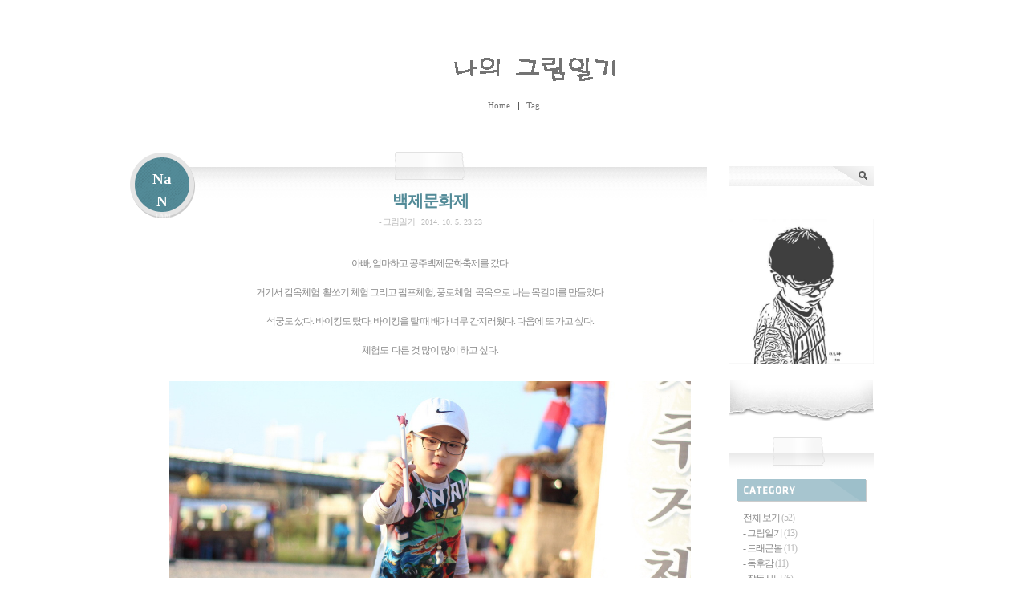

--- FILE ---
content_type: text/html;charset=UTF-8
request_url: https://zogong.com/7
body_size: 32479
content:
<!DOCTYPE html PUBLIC "-//W3C//DTD XHTML 1.0 Transitional//EN" "http://www.w3.org/TR/xhtml1/DTD/xhtml1-transitional.dtd">
<html xmlns="http://www.w3.org/1999/xhtml">
                                                                <head>
                <script type="text/javascript">if (!window.T) { window.T = {} }
window.T.config = {"TOP_SSL_URL":"https://www.tistory.com","PREVIEW":false,"ROLE":"guest","PREV_PAGE":"","NEXT_PAGE":"","BLOG":{"id":927425,"name":"iamzo","title":"ZoGong","isDormancy":false,"nickName":"ZoGong","status":"open","profileStatus":"normal"},"NEED_COMMENT_LOGIN":false,"COMMENT_LOGIN_CONFIRM_MESSAGE":"","LOGIN_URL":"https://www.tistory.com/auth/login/?redirectUrl=https://zogong.com/7","DEFAULT_URL":"https://zogong.com","USER":{"name":null,"homepage":null,"id":0,"profileImage":null},"SUBSCRIPTION":{"status":"none","isConnected":false,"isPending":false,"isWait":false,"isProcessing":false,"isNone":true},"IS_LOGIN":false,"HAS_BLOG":false,"IS_SUPPORT":false,"IS_SCRAPABLE":false,"TOP_URL":"http://www.tistory.com","JOIN_URL":"https://www.tistory.com/member/join","PHASE":"prod","ROLE_GROUP":"visitor"};
window.T.entryInfo = {"entryId":7,"isAuthor":false,"categoryId":423274,"categoryLabel":" -  그림일기"};
window.appInfo = {"domain":"tistory.com","topUrl":"https://www.tistory.com","loginUrl":"https://www.tistory.com/auth/login","logoutUrl":"https://www.tistory.com/auth/logout"};
window.initData = {};

window.TistoryBlog = {
    basePath: "",
    url: "https://zogong.com",
    tistoryUrl: "https://iamzo.tistory.com",
    manageUrl: "https://iamzo.tistory.com/manage",
    token: "Qd6c4Wap9pNKXE2xlvCIw4i6VFXZtNDGx2G8YFa8xQ5rfchCzcFk28quBubbiXSx"
};
var servicePath = "";
var blogURL = "";</script>

                
                
                        <!-- BusinessLicenseInfo - START -->
        
            <link href="https://tistory1.daumcdn.net/tistory_admin/userblog/userblog-6598584fae322ab858b1f3eb2944fc6439124d53/static/plugin/BusinessLicenseInfo/style.css" rel="stylesheet" type="text/css"/>

            <script>function switchFold(entryId) {
    var businessLayer = document.getElementById("businessInfoLayer_" + entryId);

    if (businessLayer) {
        if (businessLayer.className.indexOf("unfold_license") > 0) {
            businessLayer.className = "business_license_layer";
        } else {
            businessLayer.className = "business_license_layer unfold_license";
        }
    }
}
</script>

        
        <!-- BusinessLicenseInfo - END -->
<!-- PreventCopyContents - START -->
<meta content="no" http-equiv="imagetoolbar"/>

<!-- PreventCopyContents - END -->

<!-- System - START -->

<!-- System - END -->

        <!-- TistoryProfileLayer - START -->
        <link href="https://tistory1.daumcdn.net/tistory_admin/userblog/userblog-6598584fae322ab858b1f3eb2944fc6439124d53/static/plugin/TistoryProfileLayer/style.css" rel="stylesheet" type="text/css"/>
<script type="text/javascript" src="https://tistory1.daumcdn.net/tistory_admin/userblog/userblog-6598584fae322ab858b1f3eb2944fc6439124d53/static/plugin/TistoryProfileLayer/script.js"></script>

        <!-- TistoryProfileLayer - END -->

                
                <meta http-equiv="X-UA-Compatible" content="IE=Edge">
<meta name="format-detection" content="telephone=no">
<script src="//t1.daumcdn.net/tistory_admin/lib/jquery/jquery-3.5.1.min.js" integrity="sha256-9/aliU8dGd2tb6OSsuzixeV4y/faTqgFtohetphbbj0=" crossorigin="anonymous"></script>
<script type="text/javascript" src="//t1.daumcdn.net/tiara/js/v1/tiara-1.2.0.min.js"></script><meta name="referrer" content="always"/>
<meta name="google-adsense-platform-account" content="ca-host-pub-9691043933427338"/>
<meta name="google-adsense-platform-domain" content="tistory.com"/>
<meta name="description" content="아빠, 엄마하고 공주백제문화축제를 갔다. 거기서 감옥체험. 활쏘기 체험 그리고 펌프체험, 풍로체험. 곡옥으로 나는 목걸이를 만들었다. 석궁도 샀다. 바이킹도 탔다. 바이킹을 탈 때 배가 너무 간지러웠다. 다음에 또 가고 싶다. 체험도 다른 것 많이 많이 하고 싶다. 투호 시시함 석궁 재밌음. 재미 40000% 활쏘기 사기.재미없음. 펌프 재미 4545% 감옥 허술함. 재미 0% 이건 사기 입니다. 재미 1.5% 잠자서 조금 모르겠다 ㅋㅋ 곡옥 재미 7008.5% 석궁 곡옥 재미 더하면 10000000000%"/>
<meta property="og:type" content="article"/>
<meta property="og:url" content="https://zogong.com/7"/>
<meta property="og.article.author" content="ZoGong"/>
<meta property="og:site_name" content="ZoGong"/>
<meta property="og:title" content="백제문화제"/>
<meta name="by" content="ZoGong"/>
<meta property="og:description" content="아빠, 엄마하고 공주백제문화축제를 갔다. 거기서 감옥체험. 활쏘기 체험 그리고 펌프체험, 풍로체험. 곡옥으로 나는 목걸이를 만들었다. 석궁도 샀다. 바이킹도 탔다. 바이킹을 탈 때 배가 너무 간지러웠다. 다음에 또 가고 싶다. 체험도 다른 것 많이 많이 하고 싶다. 투호 시시함 석궁 재밌음. 재미 40000% 활쏘기 사기.재미없음. 펌프 재미 4545% 감옥 허술함. 재미 0% 이건 사기 입니다. 재미 1.5% 잠자서 조금 모르겠다 ㅋㅋ 곡옥 재미 7008.5% 석궁 곡옥 재미 더하면 10000000000%"/>
<meta property="og:image" content="https://img1.daumcdn.net/thumb/R800x0/?scode=mtistory2&fname=https%3A%2F%2Ft1.daumcdn.net%2Fcfile%2Ftistory%2F261809385432464F23"/>
<meta name="twitter:card" content="summary_large_image"/>
<meta name="twitter:site" content="@TISTORY"/>
<meta name="twitter:title" content="백제문화제"/>
<meta name="twitter:description" content="아빠, 엄마하고 공주백제문화축제를 갔다. 거기서 감옥체험. 활쏘기 체험 그리고 펌프체험, 풍로체험. 곡옥으로 나는 목걸이를 만들었다. 석궁도 샀다. 바이킹도 탔다. 바이킹을 탈 때 배가 너무 간지러웠다. 다음에 또 가고 싶다. 체험도 다른 것 많이 많이 하고 싶다. 투호 시시함 석궁 재밌음. 재미 40000% 활쏘기 사기.재미없음. 펌프 재미 4545% 감옥 허술함. 재미 0% 이건 사기 입니다. 재미 1.5% 잠자서 조금 모르겠다 ㅋㅋ 곡옥 재미 7008.5% 석궁 곡옥 재미 더하면 10000000000%"/>
<meta property="twitter:image" content="https://img1.daumcdn.net/thumb/R800x0/?scode=mtistory2&fname=https%3A%2F%2Ft1.daumcdn.net%2Fcfile%2Ftistory%2F261809385432464F23"/>
<meta content="https://zogong.com/7" property="dg:plink" content="https://zogong.com/7"/>
<meta name="plink"/>
<meta name="title" content="백제문화제"/>
<meta name="article:media_name" content="ZoGong"/>
<meta property="article:mobile_url" content="https://zogong.com/m/7"/>
<meta property="article:pc_url" content="https://zogong.com/7"/>
<meta property="article:mobile_view_url" content="https://iamzo.tistory.com/m/7"/>
<meta property="article:pc_view_url" content="https://iamzo.tistory.com/7"/>
<meta property="article:talk_channel_view_url" content="https://zogong.com/m/7"/>
<meta property="article:pc_service_home" content="https://www.tistory.com"/>
<meta property="article:mobile_service_home" content="https://www.tistory.com/m"/>
<meta property="article:txid" content="927425_7"/>
<meta property="article:published_time" content="2014-10-05T23:23:44+09:00"/>
<meta property="og:regDate" content="20141005112344"/>
<meta property="article:modified_time" content="2014-10-06T18:57:49+09:00"/>
<script type="module" src="https://tistory1.daumcdn.net/tistory_admin/userblog/userblog-6598584fae322ab858b1f3eb2944fc6439124d53/static/pc/dist/index.js" defer=""></script>
<script type="text/javascript" src="https://tistory1.daumcdn.net/tistory_admin/userblog/userblog-6598584fae322ab858b1f3eb2944fc6439124d53/static/pc/dist/index-legacy.js" defer="" nomodule="true"></script>
<script type="text/javascript" src="https://tistory1.daumcdn.net/tistory_admin/userblog/userblog-6598584fae322ab858b1f3eb2944fc6439124d53/static/pc/dist/polyfills-legacy.js" defer="" nomodule="true"></script>
<link rel="stylesheet" type="text/css" href="https://t1.daumcdn.net/tistory_admin/www/style/font.css"/>
<link rel="stylesheet" type="text/css" href="https://tistory1.daumcdn.net/tistory_admin/userblog/userblog-6598584fae322ab858b1f3eb2944fc6439124d53/static/style/content.css"/>
<link rel="stylesheet" type="text/css" href="https://tistory1.daumcdn.net/tistory_admin/userblog/userblog-6598584fae322ab858b1f3eb2944fc6439124d53/static/pc/dist/index.css"/>
<script type="text/javascript">(function() {
    var tjQuery = jQuery.noConflict(true);
    window.tjQuery = tjQuery;
    window.orgjQuery = window.jQuery; window.jQuery = tjQuery;
    window.jQuery = window.orgjQuery; delete window.orgjQuery;
})()</script>
<script type="text/javascript" src="https://tistory1.daumcdn.net/tistory_admin/userblog/userblog-6598584fae322ab858b1f3eb2944fc6439124d53/static/script/base.js"></script>
<script type="text/javascript" src="//developers.kakao.com/sdk/js/kakao.min.js"></script>

                
<meta http-equiv="Content-Type" content="text/html; charset=utf-8" />
<link rel="alternate" type="application/rss+xml" title="ZoGong" href="https://iamzo.tistory.com/rss" />
<link rel="stylesheet" media="screen" type="text/css" href="https://tistory1.daumcdn.net/tistory/927425/skin/style.css?_version_=1594169103" />
<link rel="stylesheet" media="print" type="text/css" href="https://tistory1.daumcdn.net/tistory/927425/skin/images/print.css?_version_=1594169103" />
<link rel="shortcut icon" href="https://zogong.com/favicon.ico" />
<title>ZoGong :: 백제문화제</title>
<script type="text/javascript">
//<![CDATA[
(function(){
	var getElementsByClassName = function(clsName){
		var arr = [], elems = document.getElementsByTagName('*');
		for(var i = 0; (elem = elems[i]); i++){
			if(elem.className == clsName){
				arr.push(elem);
			}
		}
		return arr;
	}
	var MONTH = ['','JAN','FEB','MAR','APR','MAY','JUN','JUL','AUG','SEP','OCT','NOV','DEC'];
	var renderDate = function(){
		var targetElems = getElementsByClassName('box-date-value');
		for (var i=targetElems.length; i--;) {
			var date = targetElems[i].innerHTML;
			var month = parseInt(date.substr(5, 2), 10);
			var day = parseInt(date.substr(8, 2), 10);
			var html = '<span class="txt_day">' + day + '</span>';
			html += '<span class="txt_month month' + month + '">' + MONTH[month] + '</span>';
			targetElems[i].parentNode.innerHTML = html;
		}
	}
	if(typeof window.addEventListener != 'undefined'){
		window.addEventListener('load', renderDate, false);
	}else if(typeof window.attachEvent != 'undefined'){
		window.attachEvent('onload', renderDate);
	}
})();
//]]>
</script>

                
                
                <link rel="stylesheet" type="text/css" href="https://tistory1.daumcdn.net/tistory_admin/userblog/userblog-6598584fae322ab858b1f3eb2944fc6439124d53/static/style/revenue.css"/>
<link rel="canonical" href="https://zogong.com/7"/>

<!-- BEGIN STRUCTURED_DATA -->
<script type="application/ld+json">
    {"@context":"http://schema.org","@type":"BlogPosting","mainEntityOfPage":{"@id":"https://zogong.com/7","name":null},"url":"https://zogong.com/7","headline":"백제문화제","description":"아빠, 엄마하고 공주백제문화축제를 갔다. 거기서 감옥체험. 활쏘기 체험 그리고 펌프체험, 풍로체험. 곡옥으로 나는 목걸이를 만들었다. 석궁도 샀다. 바이킹도 탔다. 바이킹을 탈 때 배가 너무 간지러웠다. 다음에 또 가고 싶다. 체험도 다른 것 많이 많이 하고 싶다. 투호 시시함 석궁 재밌음. 재미 40000% 활쏘기 사기.재미없음. 펌프 재미 4545% 감옥 허술함. 재미 0% 이건 사기 입니다. 재미 1.5% 잠자서 조금 모르겠다 ㅋㅋ 곡옥 재미 7008.5% 석궁 곡옥 재미 더하면 10000000000%","author":{"@type":"Person","name":"ZoGong","logo":null},"image":{"@type":"ImageObject","url":"https://img1.daumcdn.net/thumb/R800x0/?scode=mtistory2&fname=https%3A%2F%2Ft1.daumcdn.net%2Fcfile%2Ftistory%2F261809385432464F23","width":"800px","height":"800px"},"datePublished":"2014-10-05T23:23:44+09:00","dateModified":"2014-10-06T18:57:49+09:00","publisher":{"@type":"Organization","name":"TISTORY","logo":{"@type":"ImageObject","url":"https://t1.daumcdn.net/tistory_admin/static/images/openGraph/opengraph.png","width":"800px","height":"800px"}}}
</script>
<!-- END STRUCTURED_DATA -->
<link rel="stylesheet" type="text/css" href="https://tistory1.daumcdn.net/tistory_admin/userblog/userblog-6598584fae322ab858b1f3eb2944fc6439124d53/static/style/dialog.css"/>
<link rel="stylesheet" type="text/css" href="//t1.daumcdn.net/tistory_admin/www/style/top/font.css"/>
<link rel="stylesheet" type="text/css" href="https://tistory1.daumcdn.net/tistory_admin/userblog/userblog-6598584fae322ab858b1f3eb2944fc6439124d53/static/style/postBtn.css"/>
<link rel="stylesheet" type="text/css" href="https://tistory1.daumcdn.net/tistory_admin/userblog/userblog-6598584fae322ab858b1f3eb2944fc6439124d53/static/style/tistory.css"/>
<script type="text/javascript" src="https://tistory1.daumcdn.net/tistory_admin/userblog/userblog-6598584fae322ab858b1f3eb2944fc6439124d53/static/script/common.js"></script>

                
                </head>
                                                <body>
                
                
                
	
		<div id="container">
			<div id="header">
				<h1><a href="https://zogong.com/">ZoGong</a></h1>
				<strong class="screen_out">블로그 메뉴</strong>
				<div class="list_blogmenu">
					<ul>
  <li class="t_menu_home first"><a href="/" target="">Home</a></li>
  <li class="t_menu_tag last"><a href="/tag/" target="">Tag</a></li>
</ul>
				</div>
			</div>
			<!-- header close -->
			<hr />

			<div id="content">
				<!-- 검색 결과 리스트 -->
				

				<!-- 검색 결과 댓글 리스트 -->
				

				<!-- 위치로그 -->
				

				<!-- 태그 -->
				

				<!-- 방명록 -->
				<!-- 방명록 .. 글쓰기 -->
				

				<!-- 공지사항 -->
				

				<!-- 보호글 -->
				

				            
                
<div class="wrap_entry">
	<div class="box_date">
		<span class="box-date-value" style="display:none;">2014. 10. 5. 23:23</span>
		<!--
		<span class="txt_day">1</span>
		<span class="txt_month month1">JAN</span>
		-->
	</div>
		<h2 class="screen_out">글</h2>
		<div class="box entry wrap_box">
			<div class="titleWrap">
				<div class="layer_tape"></div>
				<h3 class="tit"><a href="/7" class="link">백제문화제</a></h3>
				<div class="category">
					<span class="link"><a href="/category/%20-%20%20%EA%B7%B8%EB%A6%BC%EC%9D%BC%EA%B8%B0"> -  그림일기</a></span>
					<span class="date">2014. 10. 5. 23:23</span>
				</div>
				<div class="desc">
					            <!-- System - START -->

<!-- System - END -->

            <div class="contents_style"><CENTER><br />
아빠, 엄마하고 공주백제문화축제를 갔다.</CENTER>
<CENTER>&nbsp;</CENTER>
<CENTER>거기서 감옥체험. 활쏘기 체험 그리고 펌프체험, 풍로체험. 곡옥으로 나는 목걸이를 만들었다. </CENTER>
<CENTER>&nbsp;</CENTER>
<CENTER>석궁도 샀다. 바이킹도 탔다. 바이킹을 탈 때 배가 너무 간지러웠다. 다음에 또 가고 싶다. </CENTER>
<CENTER>&nbsp;</CENTER>
<CENTER>체험도&nbsp; 다른 것 많이 많이 하고 싶다.</CENTER>
<CENTER>&nbsp;</CENTER>
<CENTER>
<P><div class="imageblock center" style="text-align: center; clear: both;"><img src="https://t1.daumcdn.net/cfile/tistory/222141385432465211" style="max-width: 100%; height: auto;" srcset="https://img1.daumcdn.net/thumb/R1280x0/?scode=mtistory2&fname=https%3A%2F%2Ft1.daumcdn.net%2Fcfile%2Ftistory%2F222141385432465211" width="650" height="433" alt="" filename="141005_460.jpg" filemime="image/jpeg"/></div>
<br />
투호 시시함<br />
<br /><br />
<div class="imageblock center" style="text-align: center; clear: both;"><img src="https://t1.daumcdn.net/cfile/tistory/27127C38543246522C" style="max-width: 100%; height: auto;" srcset="https://img1.daumcdn.net/thumb/R1280x0/?scode=mtistory2&fname=https%3A%2F%2Ft1.daumcdn.net%2Fcfile%2Ftistory%2F27127C38543246522C" width="650" height="433" alt="" filename="141005_269.jpg" filemime="image/jpeg"/></div>
<br />
석궁 재밌음. 재미 40000%<br />
<br /><br />
<div class="imageblock dual" style="text-align: center;">
  <table cellspacing="5" cellpadding="0" border="0" style="margin: 0 auto;">
    <tr>
      <td><img src="https://t1.daumcdn.net/cfile/tistory/221591385432465028" style="max-width: 100%; height: auto;" srcset="https://img1.daumcdn.net/thumb/R1280x0/?scode=mtistory2&fname=https%3A%2F%2Ft1.daumcdn.net%2Fcfile%2Ftistory%2F221591385432465028" width="320" height="480" alt=""/></td>
      <td><img src="https://t1.daumcdn.net/cfile/tistory/22250938543246500A" style="max-width: 100%; height: auto;" srcset="https://img1.daumcdn.net/thumb/R1280x0/?scode=mtistory2&fname=https%3A%2F%2Ft1.daumcdn.net%2Fcfile%2Ftistory%2F22250938543246500A" width="320" height="480" alt=""/></td>
    </tr>
  </table>
</div>
<br />
활쏘기&nbsp;사기.재미없음. 펌프 재미 4545%<br />
<br /><br />
<div class="imageblock center" style="text-align: center; clear: both;"><img src="https://t1.daumcdn.net/cfile/tistory/261809385432464F23" style="max-width: 100%; height: auto;" srcset="https://img1.daumcdn.net/thumb/R1280x0/?scode=mtistory2&fname=https%3A%2F%2Ft1.daumcdn.net%2Fcfile%2Ftistory%2F261809385432464F23" width="650" height="433" alt="" filename="141005_075.jpg" filemime="image/jpeg"/></div>
<br />
감옥 허술함. 재미 0%<br />
<br /><br />
<div class="imageblock center" style="text-align: center; clear: both;"><img src="https://t1.daumcdn.net/cfile/tistory/221913385432465318" style="max-width: 100%; height: auto;" srcset="https://img1.daumcdn.net/thumb/R1280x0/?scode=mtistory2&fname=https%3A%2F%2Ft1.daumcdn.net%2Fcfile%2Ftistory%2F221913385432465318" width="650" height="433" alt="" filename="141005_525.jpg" filemime="image/jpeg"/></div>
<br />
이건 사기 입니다. 재미 1.5% 잠자서 조금 모르겠다 ㅋㅋ<br />
<br /><br />
<div class="imageblock center" style="text-align: center; clear: both;"><img src="https://t1.daumcdn.net/cfile/tistory/212150385432465111" style="max-width: 100%; height: auto;" srcset="https://img1.daumcdn.net/thumb/R1280x0/?scode=mtistory2&fname=https%3A%2F%2Ft1.daumcdn.net%2Fcfile%2Ftistory%2F212150385432465111" width="650" height="433" alt="" filename="141005_239.jpg" filemime=""/></div>
<br />
곡옥 재미 7008.5%<br />
<br /><br />
<div class="imageblock dual" style="text-align: center;">
  <table cellspacing="5" cellpadding="0" border="0" style="margin: 0 auto;">
    <tr>
      <td><img src="https://t1.daumcdn.net/cfile/tistory/211AD438543246531E" style="max-width: 100%; height: auto;" srcset="https://img1.daumcdn.net/thumb/R1280x0/?scode=mtistory2&fname=https%3A%2F%2Ft1.daumcdn.net%2Fcfile%2Ftistory%2F211AD438543246531E" width="320" height="213" alt=""/></td>
      <td><img src="https://t1.daumcdn.net/cfile/tistory/27169B385432465326" style="max-width: 100%; height: auto;" srcset="https://img1.daumcdn.net/thumb/R1280x0/?scode=mtistory2&fname=https%3A%2F%2Ft1.daumcdn.net%2Fcfile%2Ftistory%2F27169B385432465326" width="320" height="213" alt=""/></td>
    </tr>
  </table>
</div>
<br />
석궁 곡옥 재미 더하면 10000000000%<br />
<br /><br />
<br /><br />
<br /><br />
</P></CENTER></div>
            <!-- System - START -->

<!-- System - END -->

<div class="container_postbtn #post_button_group">
  <div class="postbtn_like"><script>window.ReactionButtonType = 'reaction';
window.ReactionApiUrl = '//zogong.com/reaction';
window.ReactionReqBody = {
    entryId: 7
}</script>
<div class="wrap_btn" id="reaction-7" data-tistory-react-app="Reaction"></div><div class="wrap_btn wrap_btn_share"><button type="button" class="btn_post sns_btn btn_share" aria-expanded="false" data-thumbnail-url="https://img1.daumcdn.net/thumb/R800x0/?scode=mtistory2&amp;fname=https%3A%2F%2Ft1.daumcdn.net%2Fcfile%2Ftistory%2F261809385432464F23" data-title="백제문화제" data-description="아빠, 엄마하고 공주백제문화축제를 갔다. 거기서 감옥체험. 활쏘기 체험 그리고 펌프체험, 풍로체험. 곡옥으로 나는 목걸이를 만들었다. 석궁도 샀다. 바이킹도 탔다. 바이킹을 탈 때 배가 너무 간지러웠다. 다음에 또 가고 싶다. 체험도 다른 것 많이 많이 하고 싶다. 투호 시시함 석궁 재밌음. 재미 40000% 활쏘기 사기.재미없음. 펌프 재미 4545% 감옥 허술함. 재미 0% 이건 사기 입니다. 재미 1.5% 잠자서 조금 모르겠다 ㅋㅋ 곡옥 재미 7008.5% 석궁 곡옥 재미 더하면 10000000000%" data-profile-image="https://tistory1.daumcdn.net/tistory/927425/attach/275e342557a7404da0726489c277912f" data-profile-name="ZoGong" data-pc-url="https://zogong.com/7" data-relative-pc-url="/7" data-blog-title="ZoGong"><span class="ico_postbtn ico_share">공유하기</span></button>
  <div class="layer_post" id="tistorySnsLayer"></div>
</div><div class="wrap_btn wrap_btn_etc" data-entry-id="7" data-entry-visibility="public" data-category-visibility="public"><button type="button" class="btn_post btn_etc2" aria-expanded="false"><span class="ico_postbtn ico_etc">게시글 관리</span></button>
  <div class="layer_post" id="tistoryEtcLayer"></div>
</div></div>
<button type="button" class="btn_menu_toolbar btn_subscription #subscribe" data-blog-id="927425" data-url="https://zogong.com/7" data-device="web_pc" data-tiara-action-name="구독 버튼_클릭"><em class="txt_state"></em><strong class="txt_tool_id">ZoGong</strong><span class="img_common_tistory ico_check_type1"></span></button><div class="postbtn_ccl" data-ccl-type="2" data-ccl-derive="1">
    <a href="https://creativecommons.org/licenses/by/4.0/deed.ko" target="_blank" class="link_ccl" rel="license">
        <span class="bundle_ccl">
            <span class="ico_postbtn ico_ccl1">저작자표시</span> 
        </span>
        <span class="screen_out">(새창열림)</span>
    </a>
</div>
<!--
<rdf:RDF xmlns="https://web.resource.org/cc/" xmlns:dc="https://purl.org/dc/elements/1.1/" xmlns:rdf="https://www.w3.org/1999/02/22-rdf-syntax-ns#">
    <Work rdf:about="">
        <license rdf:resource="https://creativecommons.org/licenses/by/4.0/deed.ko" />
    </Work>
    <License rdf:about="https://creativecommons.org/licenses/by/4.0/deed.ko">
        <permits rdf:resource="https://web.resource.org/cc/Reproduction"/>
        <permits rdf:resource="https://web.resource.org/cc/Distribution"/>
        <requires rdf:resource="https://web.resource.org/cc/Notice"/>
        <requires rdf:resource="https://web.resource.org/cc/Attribution"/>
        <permits rdf:resource="https://web.resource.org/cc/DerivativeWorks"/>

    </License>
</rdf:RDF>
-->  <div data-tistory-react-app="SupportButton"></div>
</div>

				</div>
				<!--div class="author">
					<span class="txt">posted by </span>
				</div-->
				
				<div class="wrap_edit">
					<h4 class="screen_out">설정</h4>
					<div class="admin">
						<div class="f_l">
						
						</div>
						<div class="f_r">
							<a href="#tb" onclick="">
								
							</a>
							<a href="#rp" onclick="">
								
							</a>
						</div>

					</div>
					<h4 class="screen_out">트랙백</h4>
					
					<h4 class="screen_out">댓글</h4>
					<div data-tistory-react-app="Namecard"></div>
				</div>
			</div><!-- titleWrap clase -->
		</div><!-- entry close -->
	<div class="wrap_box_bottom"></div>
</div>

                
            

				

				<div class="footMenu">
					<a href="https://iamzo.tistory.com/location">지역로그</a> :
					<a href="https://iamzo.tistory.com/tag">태그</a> :
					<a href="https://zogong.com/media">미디어로그</a> :
					<a href="https://iamzo.tistory.com/guestbook">방명록</a> :
					<a href="https://iamzo.tistory.com/manage">관리자</a> :
					<a href="https://iamzo.tistory.com/manage/entry/post">글쓰기</a>
				</div>

				<div class="copyright">
					<a href="https://zogong.com/"> ZoGong</a>'s Blog is powered by
					<a href="http://daum.net" onclick="window.open(this.href); return false">Daum</a> &amp; Tattertools / Designed by <a href="http://tistory.com" onclick="window.open(this.href); return false">Tistory</a>
				</div>

			</div>
			<!-- content close -->
			<hr />

			<div class="wrap_side">
				<div id="sidebar">
					<h2 class="screen_out">사이드 메뉴</h2>
					
						<!-- 검색 모듈 -->
						<div class="box_search">
							
								<input type="text" name="search" value="" onkeypress="if (event.keyCode == 13) { try {
    window.location.href = '/search' + '/' + looseURIEncode(document.getElementsByName('search')[0].value);
    document.getElementsByName('search')[0].value = '';
    return false;
} catch (e) {} }" class="tf" />
								<input value="검색" type="button" onclick="try {
    window.location.href = '/search' + '/' + looseURIEncode(document.getElementsByName('search')[0].value);
    document.getElementsByName('search')[0].value = '';
    return false;
} catch (e) {}" class="btn"/>
							
						</div>
						
						<!-- 블로그 이미지 모듈 -->
						<div class="wrap_layertape">
							<div class="box box_sidebar">
								
								<div class="blogimg"><img alt="블로그 이미지" src="https://tistory1.daumcdn.net/tistory/927425/attach/275e342557a7404da0726489c277912f"/></div>
								<div class="blogdesc">
																		<div class="desc"></div>
								</div>
							</div>
							<div class="box_bottom"></div>
						</div>
						
						<!-- 카테고리 모듈 -->
						<div class="wrap_layertape">
							<div class="box_top"></div>
							<div class="box box_sidebar">
								<div class="side_layer_tape"></div>
								<div class="box_category">
									<div class="wrap_tit">
										<h3 class="tit_side tit_category">CATEGORY</h3>
									</div>
									<ul class="tt_category"><li class=""><a href="/category" class="link_tit"> 전체 보기 <span class="c_cnt">(52)</span> </a>
  <ul class="category_list"><li class=""><a href="/category/%20-%20%20%EA%B7%B8%EB%A6%BC%EC%9D%BC%EA%B8%B0" class="link_item">  -  그림일기 <span class="c_cnt">(13)</span> </a></li>
<li class=""><a href="/category/-%20%EB%93%9C%EB%9E%98%EA%B3%A4%EB%B3%BC" class="link_item"> - 드래곤볼 <span class="c_cnt">(11)</span> </a></li>
<li class=""><a href="/category/-%20%20%EB%8F%85%ED%9B%84%EA%B0%90" class="link_item"> -  독후감 <span class="c_cnt">(11)</span> </a></li>
<li class=""><a href="/category/-%20%20%EC%9E%A1%EB%8F%99%EC%82%AC%EB%8B%88" class="link_item"> -  잡동사니 <span class="c_cnt">(6)</span> </a></li>
<li class=""><a href="/category/-%20%20%EC%A7%80%EC%8B%9D%EC%B0%BD%EA%B3%A0" class="link_item"> -  지식창고 <span class="c_cnt">(4)</span> </a></li>
<li class=""><a href="/category/-%20%20GAME" class="link_item"> -  GAME <span class="c_cnt">(4)</span> </a></li>
<li class=""><a href="/category/-%20%EC%98%81%ED%99%94" class="link_item"> - 영화 <span class="c_cnt">(1)</span> </a></li>
</ul>
</li>
</ul>

								</div>
							</div>
							<div class="box_bottom"></div>
						</div>
						
						<!-- 최근 포스트 모듈 -->
						<div class="wrap_layertape">
							<div class="box_top"></div>
							<div class="box_sidebar">
								<div class="side_layer_tape"></div>
								<div class="box_side">
									<div class="wrap_tit">
										<h3 class="tit_side tit_recentpost">RECENT POSTS</h3>
									</div>
									<ul>
										
									</ul>
								</div>
							</div>
							<div class="box_bottom"></div>
						</div>
						
						<!-- 최근 댓글 모듈 -->
						<div class="wrap_layertape">
							<div class="box_top"></div>
							<div class="box_sidebar">
								<div class="side_layer_tape"></div>
								<div class="box_side">
									<div class="wrap_tit">
										<h3 class="tit_side tit_recencomment">RECENT COMMENT</h3>
									</div>
									<ul id="recentComments">
										
									</ul>
								</div>
							</div>
							<div class="box_bottom"></div>
						</div>
						
				</div><!-- box close -->

				<div id="footer">
					<!-- 배너 모듈 - 티스토리 -->
					
					<!-- RSS 링크 -->
					<a href="https://iamzo.tistory.com/rss" onclick="window.open(this.href); return false" class="btn_rss">rss</a>
				</div><!-- footer close -->
			</div><!-- wrap_side close -->
		</div><!-- container close -->
	
<div class="#menubar menu_toolbar ">
  <h2 class="screen_out">티스토리툴바</h2>
</div>
<div class="#menubar menu_toolbar "></div>
<div class="layer_tooltip">
  <div class="inner_layer_tooltip">
    <p class="desc_g"></p>
  </div>
</div>
<div id="editEntry" style="position:absolute;width:1px;height:1px;left:-100px;top:-100px"></div>


                        <!-- CallBack - START -->
        <script>                    (function () { 
                        var blogTitle = 'ZoGong';
                        
                        (function () {
    function isShortContents () {
        return window.getSelection().toString().length < 30;
    }
    function isCommentLink (elementID) {
        return elementID === 'commentLinkClipboardInput'
    }

    function copyWithSource (event) {
        if (isShortContents() || isCommentLink(event.target.id)) {
            return;
        }
        var range = window.getSelection().getRangeAt(0);
        var contents = range.cloneContents();
        var temp = document.createElement('div');

        temp.appendChild(contents);

        var url = document.location.href;
        var decodedUrl = decodeURI(url);
        var postfix = ' [' + blogTitle + ':티스토리]';

        event.clipboardData.setData('text/plain', temp.innerText + '\n출처: ' + decodedUrl + postfix);
        event.clipboardData.setData('text/html', '<pre data-ke-type="codeblock">' + temp.innerHTML + '</pre>' + '출처: <a href="' + url + '">' + decodedUrl + '</a>' + postfix);
        event.preventDefault();
    }

    document.addEventListener('copy', copyWithSource);
})()

                    })()</script>

        <!-- CallBack - END -->

        <!-- PreventCopyContents - START -->
        <script type="text/javascript">document.oncontextmenu = new Function ('return false');
document.ondragstart = new Function ('return false');
document.onselectstart = new Function ('return false');
document.body.style.MozUserSelect = 'none';</script>
<script type="text/javascript" src="https://tistory1.daumcdn.net/tistory_admin/userblog/userblog-6598584fae322ab858b1f3eb2944fc6439124d53/static/plugin/PreventCopyContents/script.js"></script>

        <!-- PreventCopyContents - END -->

                
                <div style="margin:0; padding:0; border:none; background:none; float:none; clear:none; z-index:0"></div>
<script type="text/javascript" src="https://tistory1.daumcdn.net/tistory_admin/userblog/userblog-6598584fae322ab858b1f3eb2944fc6439124d53/static/script/common.js"></script>
<script type="text/javascript">window.roosevelt_params_queue = window.roosevelt_params_queue || [{channel_id: 'dk', channel_label: '{tistory}'}]</script>
<script type="text/javascript" src="//t1.daumcdn.net/midas/rt/dk_bt/roosevelt_dk_bt.js" async="async"></script>

                
                <script>window.tiara = {"svcDomain":"user.tistory.com","section":"글뷰","trackPage":"글뷰_보기","page":"글뷰","key":"927425-7","customProps":{"userId":"0","blogId":"927425","entryId":"7","role":"guest","trackPage":"글뷰_보기","filterTarget":false},"entry":{"entryId":"7","entryTitle":"백제문화제","entryType":"POST","categoryName":" -  그림일기","categoryId":"423274","serviceCategoryName":null,"serviceCategoryId":null,"author":"678253","authorNickname":"ZoGong","blogNmae":"ZoGong","image":"cfile3.uf@261809385432464F23DF73.jpg","plink":"/7","tags":[]},"kakaoAppKey":"3e6ddd834b023f24221217e370daed18","appUserId":"null","thirdProvideAgree":null}</script>
<script type="module" src="https://t1.daumcdn.net/tistory_admin/frontend/tiara/v1.0.6/index.js"></script>
<script src="https://t1.daumcdn.net/tistory_admin/frontend/tiara/v1.0.6/polyfills-legacy.js" nomodule="true" defer="true"></script>
<script src="https://t1.daumcdn.net/tistory_admin/frontend/tiara/v1.0.6/index-legacy.js" nomodule="true" defer="true"></script>

                </body>
</html>

--- FILE ---
content_type: text/css
request_url: https://tistory1.daumcdn.net/tistory/927425/skin/style.css?_version_=1594169103
body_size: 6243
content:
@charset "utf-8";
/* 반드시 들어가야 하는 스타일 시작 */

/* reset */
body,div,dl,dt,dd,ul,ol,li,h1,h2,h3,h4,h5,h6,pre,code,form,fieldset,legend,textarea,blockquote,th,td,input,select,textarea,button {margin:0;padding:0;}
fieldset,img {border:0 none;}
dl,ul,ol,menu,li {list-style:none;}
blockquote, q {quotes: none;}
blockquote:before, blockquote:after,q:before, q:after {content: '';content: none;}

/* 본문 공통 */
input,select,textarea,button {vertical-align:middle;}
button {border:0 none;background-color:transparent;cursor:pointer;}
body,th,td,input,select,textarea,button,h1,h2,h3,h4,h5,h6 {font:12px/1.5 '돋움',dotum,Tahoma,AppleGothic,Sans-serif;color:#898989;}
a {color:#898989;text-decoration:none;cursor:pointer;}
a:active, a:hover {text-decoration:none;}
address,caption,cite,code,dfn,em,var {font-style:normal;font-weight:normal;}
hr {display:none;}

.f_l {float:left;}
.f_r {float:right;}
.screen_out {overflow:hidden;position:absolute;left:-9999in;width:0;height:0;font-size:0;line-height:0;}
.screen_hide {font-size:0;line-height:0;visibility:hidden;}
.box {background:url(images/bg_content.gif) repeat 0 0;}
.check {float:left;width:13px;height:13px;}
.hidden {overflow:hidden;position:absolute;left:-9999in;width:0;height:0;font-size:0;line-height:0;}
/* 버튼 */
.btn {display:block;overflow:hidden;border:0 none;font:0/0 arial;text-indent:-9999em;cursor:pointer;}
.btn_submit {width:68px;height:25px;background:url(images/btn_confirm.gif) no-repeat 0 0;}
.btn_submit_b {width:68px;height:25px;margin:0 auto;background:url(images/btn_confirm_b.gif) no-repeat 0 0;}
.btn_edit {;width:49px;height:13px;margin-right:3px;background:url(images/btn_edit.gif) 0 0 no-repeat;}
.btn_reply {;width:37px;height:13px;background:url(images/btn_reply.gif) 0 0 no-repeat;}
.btn_addr{width:34px;height:13px;margin-right:3px;background:url(images/btn_addr.gif) 0 0 no-repeat;}

/* ******* layout ******* */
body {
	background-color:/*@background-color=*/#fff/*@*/;
	background-image:/*@background-image=*/url("images/bodybg.gif")/*@*/;
	background-repeat:/*@background-image-repeat=*/repeat/*@*/;
	background-position:/*@background-image-position=*/0 0/*@*/;
}
#container {
	width:/*@post-width:248=*/898px/*@*/;
	margin:0 auto;
	padding:0;
	color:#898989;
	font:12px/1.5 Dotum;
	word-wrap: break-word;
}
#container:after {display:block;content:'.';visibility:hidden;clear:both;font-size:0;line-height:0;}
#header {
	padding:/*@title-height:-47=padding-top:*/59px/*@*/ 0 68px;
	font-family:/*@title-font-family=*/Tahoma/*@*/;
	font-size:/*@title-font-size=*/45px/*@*/;
	color:/*@title-color=*/#000/*@*/;
	background:
	/*@title-background-color=*/transparent/*@*/
	/*@title-background-image=*/none/*@*/
	/*@title-background-image-position=*//*@*/
	/*@title-background-image-repeat=*/no-repeat/*@*/;
	clear:both;
}
#content {
	float:left;
	width:/*@post-width:40=*/690px/*@*/;
}
.module {margin-bottom:20px;}
.wrap_side {float:right;width:180px;}
.wrap_side #sidebar {position:relative;width:180px;}
.wrap_side .box_shadow_right {width:212px;background:url(images/bg_shadow_right.png) repeat-y right top;}

.wrap_side .box {width:210px;}
.wrap_side .box_shadow_bot {width:212px;height:2px;padding:0;font-size:0;background:url(images/bg_shadow_side.png) no-repeat right bottom;}

.wrap_side #footer {width:180px;padding:16px 0 20px 0;}

/* ***** Header ***** */
/* title */
#header h1 {}
#header h1 a {display:block;width:408px;height:45px;margin:0 auto;font:0/0 arial;background:url(images/title.png) left top no-repeat;text-indent:-9999em;}
* html #header h1 a {background-image: none;filter: progid:DXImageTransform.Microsoft.AlphaImageLoader(src='http://i1.daumcdn.net/cfs.tistory/blog/skin/tis_photoEssay/images/title.png', sizingMethod='crop');}
#header h1 a:hover {text-decoration:none;}

/* blog menu */
#header .list_blogmenu {padding:20px 0 0;font-size:10px;text-align:center;}
#header .list_blogmenu li {display:inline;margin-right:7px;padding-left:10px;background:url(images/ico_bar.gif) no-repeat 0 1px;}
#header .list_blogmenu a {font:11px/12px Verdana;color:#747474;white-space:nowrap;}
#header .list_blogmenu .first {padding:0;background:0 none;}
#header .list_blogmenu .last {margin-right:0;}

/* ***** content ***** */
#content .tit_menu {margin-bottom:7px;padding:30px 23px 0 23px;font:bold 15px/18px Verdana;color:#538b98;}
#content .box {width:/*@post-width:40=*/690px/*@*/;padding:0 0 5px;}
#content .box_search {width:/*@post-width:40=*/690px/*@*/;}
#content .shadow_top {position:absolute;top:0;left:0;width:/*@post-width=*/650px/*@*/;height:20px;background:url(images/bg_gradation1.png) no-repeat 0 0;}
* html #content .shadow_top {_background:none;_filter:progid:DXImageTransform.Microsoft.AlphaImageLoader(src='http://i1.daumcdn.net/cfs.tistory/blog/skin/tis_photoEssay/images/bg_gradation1.png', sizingMethod='crop');}
#content .shadow_bot {position:relative;margin-bottom:20px;}
* html #content .shadow_bot {_background:none;_filter:progid:DXImageTransform.Microsoft.AlphaImageLoader(src='http://i1.daumcdn.net/cfs.tistory/blog/skin/tis_photoEssay/images/bg_gradation2.png', sizingMethod='crop');}
.wrap_box_bottom {width:/*@post-width:40=*/690px/*@*/;padding:0 0 95px 0;margin:0 0 20px 0;background:url(images/bg_shadow_bottom_new.png) repeat-x center top;font-size:0;}
* html .wrap_box_bottom {_background:none;_filter:progid:DXImageTransform.Microsoft.AlphaImageLoader(src='http://i1.daumcdn.net/cfs.tistory/blog/skin/tis_photoEssay/images/bg_shadow_bottom_new.png', sizingMethod='crop');}

/* 검색결과 리스트 */
#content .wrap_search {width:/*@post-width:-6=*/644px/*@*/;margin:0;padding:32px 23px 0 23px;}
#content .wrap_search h3 {color:#5f5f5f;}
#content .wrap_search .txt_em {color:#528c98;}
.wrap_search .list_search {margin-top:11px;}
.wrap_search .list_search li {overflow:hidden;margin-bottom:2px;color:#5f5f5f;word-wrap:break-word;}
.wrap_search .list_search li a {color:#5f5f5f;}
.wrap_search .list_search .date {margin-right:12px;}
.wrap_search .list_search .cnt {}

/* 위치결과 리스트 */
#localog {}
#localog .wrap_location {padding:7px 23px 0 23px;}
.wrap_location div {margin-bottom:8px;}
.wrap_location .spot {display:block;padding-left:27px;font:12px Gulim;color:#898989;background:url(images/ico_location.gif) no-repeat 0 3px;}
.wrap_location .info {padding-left:9px;color:#538b98;background:url(images/ico_location_info.gif) no-repeat 0 3px;}

/* tag */
#content .taglog {padding-bottom:56px;}
.taglog ul {margin-bottom:19px;padding:5px 23px 0 23px;text-align:justify;}
.taglog li {display:inline;}
.taglog li a {line-height:22px;}
.taglog li .cloud1,
.taglog li .cloud2 {font:bold 14px/22px Dotum;color:#84b6c1;}
.taglog li .cloud3,
.taglog li .cloud4 {color:#84b6c1;}
.taglog li .cloud5 {}

/* 방명록 */
#content .wrap_guestbook {width:/*@post-width:40=*/690px/*@*/;height:1%;/*padding:26px 0 62px 20px;*/}
.wrap_guestwrite .box_inp {overflow:hidden;width:/*@post-width:78=*/728px/*@*/;}
#content .wrap_guestbook .tit_menu {margin:0;background:none;}
.wrap_guestbook .wrap_guestwrite {overflow:hidden;width:/*@post-width:-36=*/614px/*@*/;height:1%;margin:18px 0 36px 23px;padding:12px 14px 11px;background-color:#ccdde1;border:1px solid #92b7c1;}
.wrap_guestwrite div.tf_wrap {float:left;height:19px;overflow:hidden;margin:2px 0 0;border:1px solid #86afba;background-color:#fff;}
.wrap_guestwrite div.tf_wrap .tf {border:0;height:21px;line-height:21px;}
.wrap_guestwrite div.tf_name {width:133px;margin-right:12px;background:#fff url(images/bg_name.gif) no-repeat 6px 5px;}
.wrap_guestwrite div.tf_name .tf {margin-left:30px;width:103px;}
.wrap_guestwrite div.tf_password {width:155px;margin-right:11px;background:#fff url(images/bg_password.gif) no-repeat 7px 5px;}
.wrap_guestwrite div.tf_password .tf {margin-left:52px;width:103px;}
.wrap_guestwrite div.tf_homepage {width:184px;background:#fff url(images/bg_homepage.gif) no-repeat 7px 5px;}
.wrap_guestwrite div.tf_homepage .tf {margin-left:42px;width:150px;}
.wrap_guestwrite .tf_write {width:/*@post-width:-50=*/600px/*@*/;height:55px;margin:0 0 10px 0;padding:5px;clear:both;}
.wrap_guestwrite .wrap_secret {float:right;margin:0 0 7px 8px;padding-top:9px;clear:both;}
.wrap_guestwrite .wrap_secret .check {margin-right:4px;}
.wrap_guestwrite .wrap_secret .txt {float:left;font:11px/15px Dotum;color:#5f5f5f;}
.wrap_guestwrite .btn_submit_b {clear:both;}
#content .wrap_guestlist {width:/*@post-width:40=*/690px/*@*/;margin-bottom:10px;}
.wrap_guestlist .list_guest li {width:/*@post-width:-60=*/590px/*@*/;margin:0 0 24px 14px;padding:0 10px 22px;}
.wrap_guestlist .list_guest_reply {width:/*@post-width:-80=*/570px/*@*/;}
.wrap_guestlist .list_guest_reply li {width:/*@post-width:-70=*/580px/*@*/;margin:0;padding:13px 0 0 20px;background:url(images/ico_reply.gif) no-repeat 2px 15px;border:0 none;}
.wrap_guestlist .list_guest .btn {margin-top:1px;}
.wrap_guestlist .name {font:bold 12px/14px Dotum;color:#5f5f5f;}
.wrap_guestlist .hiddenComment .name {padding-right:0;}
.wrap_guestlist .name a {font:bold 12px/14px Dotum;color:#222;}
.wrap_guestlist .date {margin-right:7px;font:10px/14px Tahoma;}
.wrap_guestlist .control {}
.wrap_guestlist .desc {width:/*@post-width:-50=*/600px/*@*/;padding-top:9px;line-height:18px;clear:both;word-wrap:break-word;}
.list_guest_reply .desc {width:/*@post-width:-70=*/580px/*@*/};
.wrap_guestlist .guest_secret {height:1%;width:100%;}
.wrap_guestlist .guest_secret .name {font:0/0 sans-serif;margin:0;}
.comment .name {width:/*@post-width:-40=*/610px/*@*/;font-weight:bold;color:#5f5f5f;}

/* 종류별 방명록 글 [##_guest_rep_class_##] */
.guest_general {}
/*.guest_admin {background:url(images/iconAdmin.gif) no-repeat; padding-left:20px;}*/

/* 공지사항 */

/* 글 */
.titleWrap {position:relative;background:url(images/bg_box.gif) repeat-x left top;}
.layer_tape {position:absolute;top:-18px;left:50%;margin-left:-44px;width:88px;height:35px;background:url(images/tape.png) no-repeat 0 0;}
* html .layer_tape {_background:none;_filter:progid:DXImageTransform.Microsoft.AlphaImageLoader(src='http://i1.daumcdn.net/cfs.tistory/blog/skin/tis_photoEssay/images/tape.png', sizingMethod='crop');}
#content .entry {width:/*@post-width:40=*/690px/*@*/;position:relative;}

.entry .tit {width:/*@post-width:40=*/690px/*@*/;/*margin:0 20px 11px;*/padding:1px 0;}
.entry .tit .link {display:block;overflow:hidden;width:/*@post-width:-130=*/520px/*@*/;margin:29px auto 0 auto;padding:0 20px;color:/*@post-title-color=*/#538b98/*@*/;font-family:/*@post-title-font-family=*/Malgun Gothic/*@*/;font-size:/*@post-title-font-size=*/20px/*@*/;font-weight:bold;line-height:1.3em;text-align:center;letter-spacing:-1px;word-wrap:break-word;/*white-space:-moz-pre-wrap;*/text-decoration:none;}
.entry .category {overflow:hidden;margin:0 auto;padding:4px 20px 17px 20px;font:10px/14px Tahoma;color:#bbb;text-align:center;}
* html .entry .category {_background:none;_filter:progid:DXImageTransform.Microsoft.AlphaImageLoader(src='http://i1.daumcdn.net/cfs.tistory/blog/skin/skin18/images/bg_category.png', sizingMethod='crop');}
.entry .category .link {margin-right:5px;font:12px/16px Dotum;word-wrap:break-word;}
.entry .category .link a {font:11px/16px Gulim;color:#bbb;}
.entry .category .date {}
.entry .wrap_edit {padding:0 20px 0 20px;}
* html .entry .wrap_edit {_background:none;_filter:progid:DXImageTransform.Microsoft.AlphaImageLoader(src='http://i1.daumcdn.net/cfs.tistory/blog/skin/skin18/images/bg_gradation2.png', sizingMethod='crop');}
.entry .del {margin-left:3px;}
.wrap_entry {position:relative;}
.box_date {position:absolute;z-index:10;width:55px;top:-18px;left:-30px;height:63px;padding:20px 0 0 28px;background:url(images/cnt_layer.png) no-repeat 0 0;}
* html .box_date {_background:none;_filter:progid:DXImageTransform.Microsoft.AlphaImageLoader(src='http://i1.daumcdn.net/cfs.tistory/blog/skin/tis_photoEssay/images/cnt_layer.png', sizingMethod='crop');}

/*포스트작성날짜부분*/
#content .box_date .txt_month {overflow:hidden;float:left;width:25px;height:19px;margin-left:1px;text-indent:-9999px;}
#content .box_date .txt_day {display:block;width:25px;font-size:19px;font-family:Tahoma;font-weight:bold;color:#fff;line-height:20x;text-align:center;}
#content .box_date .month1 {background:url(images/month_1.png) no-repeat center 0;}
#content .box_date .month2 {background:url(images/month_2.png) no-repeat center 0;}
#content .box_date .month3 {background:url(images/month_3.png) no-repeat center 0;}
#content .box_date .month4 {background:url(images/month_4.png) no-repeat center 0;}
#content .box_date .month5 {background:url(images/month_5.png) no-repeat center 0;}
#content .box_date .month6 {background:url(images/month_6.png) no-repeat center 0;position:relative;left:-2px;width:28px;}
#content .box_date .month7 {background:url(images/month_7.png) no-repeat center 0;position:relative;left:-2px;width:28px;}
#content .box_date .month8 {background:url(images/month_8.png) no-repeat center 0;}
#content .box_date .month9 {background:url(images/month_9.png) no-repeat center 0;}
#content .box_date .month10 {background:url(images/month_10.png) no-repeat center 0;}
#content .box_date .month11 {background:url(images/month_11.png) no-repeat center 0;}
#content .box_date .month12 {background:url(images/month_12.png) no-repeat center 0;}

* html #content .box_date .month1 {_background:none;_filter:progid:DXImageTransform.Microsoft.AlphaImageLoader(src='http://i1.daumcdn.net/cfs.tistory/blog/skin/tis_photoEssay/images/month_1.png', sizingMethod='crop');}
* html #content .box_date .month2 {_background:none;_filter:progid:DXImageTransform.Microsoft.AlphaImageLoader(src='http://i1.daumcdn.net/cfs.tistory/blog/skin/tis_photoEssay/images/month_2.png', sizingMethod='crop');}
* html #content .box_date .month3 {_background:none;_filter:progid:DXImageTransform.Microsoft.AlphaImageLoader(src='http://i1.daumcdn.net/cfs.tistory/blog/skin/tis_photoEssay/images/month_3.png', sizingMethod='crop');}
* html #content .box_date .month4 {_background:none;_filter:progid:DXImageTransform.Microsoft.AlphaImageLoader(src='http://i1.daumcdn.net/cfs.tistory/blog/skin/tis_photoEssay/images/month_4.png', sizingMethod='crop');}
* html #content .box_date .month5 {_background:none;_filter:progid:DXImageTransform.Microsoft.AlphaImageLoader(src='http://i1.daumcdn.net/cfs.tistory/blog/skin/tis_photoEssay/images/month_5.png', sizingMethod='crop');}
* html #content .box_date .month6 {_background:none;_filter:progid:DXImageTransform.Microsoft.AlphaImageLoader(src='http://i1.daumcdn.net/cfs.tistory/blog/skin/tis_photoEssay/images/month_6.png', sizingMethod='crop');}
* html #content .box_date .month7 {_background:none;_filter:progid:DXImageTransform.Microsoft.AlphaImageLoader(src='http://i1.daumcdn.net/cfs.tistory/blog/skin/tis_photoEssay/images/month_7.png', sizingMethod='crop');}
* html #content .box_date .month8 {_background:none;_filter:progid:DXImageTransform.Microsoft.AlphaImageLoader(src='http://i1.daumcdn.net/cfs.tistory/blog/skin/tis_photoEssay/images/month_8.png', sizingMethod='crop');}
* html #content .box_date .month9 {_background:none;_filter:progid:DXImageTransform.Microsoft.AlphaImageLoader(src='http://i1.daumcdn.net/cfs.tistory/blog/skin/tis_photoEssay/images/month_9.png', sizingMethod='crop');}
* html #content .box_date .month10 {_background:none;_filter:progid:DXImageTransform.Microsoft.AlphaImageLoader(src='http://i1.daumcdn.net/cfs.tistory/blog/skin/tis_photoEssay/images/month_10.png', sizingMethod='crop');}
* html #content .box_date .month11 {_background:none;_filter:progid:DXImageTransform.Microsoft.AlphaImageLoader(src='http://i1.daumcdn.net/cfs.tistory/blog/skin/tis_photoEssay/images/month_11.png', sizingMethod='crop');}
* html #content .box_date .month12 {_background:none;_filter:progid:DXImageTransform.Microsoft.AlphaImageLoader(src='http://i1.daumcdn.net/cfs.tistory/blog/skin/tis_photoEssay/images/month_12.png', sizingMethod='crop');}

/*.entry .date {font:10px Tahoma;color:#a3994d;}*/
.entry .admin {overflow:hidden;width:/*@post-width:-20=*/630px/*@*/;padding:5px 0 2px 18px;margin-bottom:16px;font-size:11px;background-color:#f1f1f1;letter-spacing:-1px;}
.entry .admin .admin_bar {padding:0 4px 0 4px;}
.entry .link {padding:0 0 0;font:11px/13px Dotum;letter-spacing:-1px;}
.entry .wrap_name {margin:0;padding:0;}

/* 보호글 */
.entry .wrap_prot {width:/*@post-width:-53=*/597px/*@*/;margin:0 25px 0;padding:26px 0 26px 0;border:1px solid #91b6c0;background-color:#ccdde1;}
.entry .tit_prot {width:/*@post-width:-46=*/604px/*@*/;padding:32px 23px 0 23px;text-align:center;}
.entry .tit_prot a {color:#538B98;font-family:Verdana;font-size:20px;font-weight:bold;letter-spacing:-1px;line-height:1.3em;text-align:center;text-decoration:none;word-wrap: break-word;}
.entry .wrap_prot .text {color:#5e5f61;}

.entry .text {overflow: hidden;line-height:18px;text-align:center;}
.entry .wrap_pass {overflow:hidden;width:255px;margin:4px auto 0;}
.entry .tf_pass {float:left;width:167px;height:23px;margin-right:4px;padding:0 5px;border-left:1px solid #86afba;border-top:1px solid #86afba;border-right:1px solid #86afba;border-bottom:1px solid #86afba;}
.entry .btn_submit {float:left;}

/* 본문 */
.entry .desc {overflow:hidden;width:/*@post-width=*/650px/*@*/;padding:0 0 0 20px;margin-bottom:35px;font-family:/*@post-body-font-family=*/inherit/*@*/;font-size:/*@post-body-font-size=*/12px/*@*/;color:/*@post-body-color=*/#898989/*@*/;line-height:1.5;word-wrap:break-word;letter-spacing:-1px;}
.entry .author {font:11px/13px Dotum;margin-bottom:13px;color:#b1b1b1;}
.entry .author .txt {font:11px Tahoma;}
.entry .tagTrail {margin:0 0 7px 20px;padding:0 0 0 17px;background:url(images/ico_tag.gif) no-repeat 0 2px;letter-spacing:-1px;}
.entry .tagTrail a {font:11px/15px Dotum;color:#9a9a9a;}
.entry .admin .f_r {width:200px;;padding:2px 10px 0 0;}

/* 본문 - 인용구 */


/* 본문 - more / less */
.moreless_fold span,
.moreless_top span,
.moreless_bottom span {display:block;height:9px;font:0/0 arial;text-indent:-9999em;}
.moreless_fold span {width:37px;background:url(images/ico_more.gif) no-repeat 0 0;}
.moreless_top span,
.moreless_bottom span {width:33px;background:url(images/ico_less.gif) no-repeat 0 0;}
.moreless_body { }
.moreless_content {margin:10px 0;}

/* 트랙백, 댓글 */
.entry .trackback {font:10px/12px Tahoma;letter-spacing:0;color:#b2b2b2;}

.trackback .copy {overflow:hidden;width:/*@post-width:-55=*/595px/*@*/;margin-right:15px;text-align:right;}
.trackback .trackback-url {float:left;font:12px Tahoma;color:#5e968d;}
.trackback .list {padding-top:3px;font:11px/1.5 Dotum;}
.trackback .list li {margin-bottom:20px;}
.trackback .list .tit {float:left;width:auto;margin:0 5px 0 0;padding-bottom:3px;background:none;}
.trackback .list .tit a {color:#636363;}
.trackback .list .delete {float:left;width:11px;height:11px;margin-top:3px;font:0/0 arial;background:url(images/btn_close.gif) no-repeat 0 0;text-indent:-9999em;}
.trackback .list .from {overflow:hidden;display:block;width:/*@post-width:-40=*/610px/*@*/;margin-bottom:5px;font:11px Dotum;clear:both;color:#89bcb4;}
.trackback .list .box_from {float:left;}
.trackback .list .date {float:right;}

.trackback .list .name {color:#909090;}
#trackbackCount12 {color:#737373;}
.ico_trackback,
.ico_comment {width:9px;height:8px;padding-left:14px;font-size:10px;letter-spacing:0;}

.ico_trackback {margin-right:14px;background:url(images/ico_trackback.gif) no-repeat 0 0;}
.ico_comment {background:url(images/ico_comment.gif) no-repeat 0 1px;}
.trackback .txt_desc {color:#909090;clear:both;}

.entry .comment {width:/*@post-width=*/650px/*@*/;margin-top:5px;}
.comment .list_comment {margin:0 0 15px 0;}
.comment .list_comment li {margin-top:12px;}
.wrap_info {width:/*@post-width:-40=*/610px/*@*/;}
.comment .desc {width:/*@post-width:-40=*/610px/*@*/;margin:0;padding:5px 0 0 0;font:12px/20px Dotum;color:#5f5f5f;line-height:18px;clear:both;}
.comment .name {width:/*@post-width:-40=*/610px/*@*/;font-weight:bold;color:#5f5f5f;}
.comment .hiddenComment .name {margin-right:0;}
.comment .date {margin-right:7px;font:10px/16px Tahoma;color:#b7b7b7;}
.comment .reply {width:/*@post-width:-71=*/579px/*@*/;margin-top:12px;padding-left:23px;background:url(images/ico_reply.gif) no-repeat 5px 2px;}
.comment .list_comment .list_guest_reply li {width:/*@post-width:-75=*/575px/*@*/;margin:8px 0 0 0;padding:0 0 0 25px;background:url(images/ico_reply.gif) no-repeat 11px 3px;border-top:none;}
.comment .list_comment .list_guest_reply .name {}
.comment .list_comment .list_guest_reply .desc{width:/*@post-width:-65=*/585px/*@*/;}

.comment .wrap_write {width:/*@post-width:-30=*/620px/*@*/;padding:12px 14px 11px;background-color:#ccdde1;border:1px solid #86afba;}
.comment div.tf_wrap {float:left;height:19px;overflow:hidden;margin:5px 0 0;border:1px solid #86afba;background-color:#fff;}
.comment div.tf_wrap .tf {border:0;height:21px;line-height:21px;}
.comment div.tf_name {width:133px;margin-right:12px;background:#fff url(images/bg_name2.gif) no-repeat 8px 5px;}
.comment div.tf_name .tf {margin-left:30px;width:103px;}
.comment div.tf_password {width:135px;margin-right:11px;background:#fff url(images/bg_password2.gif) no-repeat 9px 5px;}
.comment div.tf_password .tf {margin-left:52px;width:103px;}
.comment div.tf_homepage {width:182px;background:#fff url(images/bg_homepage2.gif) no-repeat 9px 5px;}
.comment div.tf_homepage .tf {margin-left:42px;width:150px;}
.comment .tf_desc {float:none;width:/*@post-width:-42=*/608px/*@*/;height:75px;margin:0 0 11px 0;padding:5px;clear:both;}
.comment .wrap_secret {float:right;width:52px;margin:0 0 7px 8px;padding-top:9px;}
.comment .wrap_secret .check {float:left;margin:0 5px 0 0;}
.comment .wrap_secret .txt {float:left;margin-top:1px;font-size:11px;line-height:14px;letter-spacing:-1px;color:#5f5f5f;}

/* 종류별 코멘트 [##_rp_rep_class_##] */
	.rp_general             {}
	.rp_admin               {}
	.rp_secret              {}
/* 비밀 댓글 (로그아웃시 비밀글 표현)    */
	.hiddenComment {}
/* 이미지 아래 캡션 스타일 */
	.cap1                   {}
/* 그림 */
	.imageblock {}
	.imageblock img {}
/* 왼쪽 */
	.left                   { }
/* 가운데 */
	.center                 { }
/* 오른쪽 */
	.right                  { }
/* 그림 2개 배치 */
	.dual                   {margin-bottom:5px;}
/* 그림 3개 배치 */
	.triple                 {margin-bottom:5px;}2012-01-09

/* 키워드 */
	.key1 { cursor: pointer; border-bottom: 1px dotted #ccc;}

/*#uibgmplayer { margin:5px 0 0 5px; width:181px;} */

/* paging */
#content .paging {width:/*@post-width=*/650px/*@*/;padding-top:11px;text-align:center;}
.paging .inner {display:table;display:inline-block;margin:0 auto;text-align:center;}
.paging .numbox {float:left;margin:1px 10px 0 0;font:11px/13px Tahoma;color:#000;background:url(images/line_paging.gif) no-repeat left 2px;}
.paging .num {float:left;cursor:pointer;}
.paging .num a {color:#6e6e6e;}
.paging .interword {float:left;color:#737373;} /* 1 ... 10 11 12 페이지중략 */
.paging .interword,
.paging .num span {display:block;padding:0 9px;background:url(images/line_paging.gif) no-repeat right 2px;}
.paging .link_prev,
.paging .link_next {float:left;width:14px;height:15px;font:0/0 arial;text-indent:-9999em;cursor:pointer;}
.paging .link_prev {margin-right:10px;background:url(images/ico_prev.gif) left 0 no-repeat;}
.paging .link_next {background:url(images/ico_next.gif) right 0 no-repeat;}
/* 페이징 - 현재 페이지 */
.paging .num .selected {padding:0 11px 0 9px;font-weight:bold;color:#dd6363;}
.paging .no-more-prev {float:left;width:14px;height:15px;margin-right:10px;cursor:default;}
.paging .no-more-next {float:left;width:14px;height:15px;cursor:default;}
#content .footMenu {width:/*@post-width=*/650px/*@*/;margin-top:17px;text-align:center;}
#content .footMenu a {font:11px/13px Dotum;color:#747474;letter-spacing:-1px;}

/* ***** sidebar ***** */
.wrap_layertape {position:relative;width:180px;padding-top:20px;margin-bottom:10px;}
.wrap_side .side_blogimg_tape {position:absolute;top:-19px;left:30%;width:65px;height:35px;background:url(images/side_tape.png) no-repeat 0 0;}
* html .wrap_side .side_blogimg_tape {background-image: none;filter:progid:DXImageTransform.Microsoft.AlphaImageLoader(src='http://i1.daumcdn.net/cfs.tistory/blog/skin/tis_photoEssay/images/side_tape.png', sizingMethod='crop');}
.wrap_side .side_layer_tape {position:absolute;top:-52px;left:30%;width:65px;height:35px;background:url(images/side_tape.png) no-repeat 0 0;}
* html .wrap_side .side_layer_tape {background-image: none;filter:progid:DXImageTransform.Microsoft.AlphaImageLoader(src='http://i1.daumcdn.net/cfs.tistory/blog/skin/tis_photoEssay/images/side_tape.png', sizingMethod='crop');}
.box_side {padding-left:10px;}
.wrap_side .box_sidebar {position:relative;width:180px;height:1%;background:#fff;}
.wrap_side .wrap_tit {width:161px;height:28px;padding:0 0 10px 0;background:url(images/postit.gif) no-repeat 0 0;text-indent:-999em;}
.tit_side {width:161px;height:28px;background:url(images/tit_side.gif) no-repeat 0 0;}
.box_category .wrap_tit {width:161px;height:28px;background:url(images/category_postit.gif) no-repeat 0 0;}
.box_top {width:180px;height:34px;background:url(images/side_box.gif) repeat-x 0 0;}
.box_bottom {width:180px;height:60px;background:url(images/box_bg_bottom.png) no-repeat scroll 0 0;}
* html .box_bottom  {background-image: none;filter:progid:DXImageTransform.Microsoft.AlphaImageLoader(src='http://i1.daumcdn.net/cfs.tistory/blog/skin/tis_photoEssay/images/box_bg_bottom.png', sizingMethod='crop');}

.wrap_side ul {width:147px;padding:0;margin:0 7px;list-style:none;letter-spacing:-1px;}
.wrap_side li {}
.wrap_side a {font:12px/19px Dotum;}
.wrap_side .date {font:10px/18px Tahoma;padding-left:4px;letter-spacing:0;color:#B9B9B9;}
.wrap_side .cnt {color:#b9b9b9;letter-spacing:0;}
.wrap_side .name {}

/* blog img + blog id */
.blogimg {}
.blogimg img {width:180px;}
.userid {color:#82aeb8;}
.blogdesc {padding:10px 10px 0 10px;font-size:11px;letter-spacing:-1px;}
.blogdesc .desc {padding-top:10px;}

/* category */
.box_category {padding-left:10px;}
.tit_category {width:161px;background-position:7px 9px;}
.box_category ul {margin-top:1px;}
.box_category ul ul {margin:0;}
.box_category ul li {font-size:11px;}
.box_category ul li li li a {padding-left:11px;background:url(images/bar_category.gif) no-repeat 3px 5px;}
.box_category .selected a { }
.box_category .ib { cursor:pointer;} /* 카테고리 - 이미지 버튼 */
.box_category .branch3 {cursor:pointer;} /* 카테고리 - 트리 셀 */
.box_category .c_cnt {font-family:Dotum;margin-right:3px;color:#b9b9b9;} /* 카테고리 - 카테고리 옆 개수 스타일 */

/* tag */
.tit_tag {width:161px;background-position:7px -17px;}
#sidebar .tagbox .list {overflow:hidden;}
.tagbox .list li {float:left;height:20px;margin-right:4px;}
.tagbox .list li a {font:12px/20px Dotum;white-space:nowrap;}
.tagbox .list li .cloud1,
.tagbox .list li .cloud2 {}
.tagbox .list li .cloud3,
.tagbox .list li .cloud4 {}
.tagbox .list li .cloud5 {}

/* recent posts */
 .tit_recentpost {width:161px;background-position:7px -43px;}

/* recent comment */
.tit_recencomment {width:161px;background-position:7px -194px;}

/* recent trackback */
.tit_trackback {width:161px;background-position:7px -67px;}

/* archive */
.wrap_side .archive {letter-spacing:0;}
.tit_archive  {width:161px;background-position:7px -142px;}

/* calendar */
.wrap_side .calendar {width:170px;padding:0 0 20px 10px;}
.tit_calendar {width:161px;background-position:7px -93px;}

.calendar .cal_month {overflow:hidden;width:92px;margin:0 auto;padding:0 11px 6px 0;} /* 달력 월 표시 */
.calendar .cal_month .prev,
.calendar .cal_month .next {float:left;width:16px;height:11px;margin-top:5px;font:0/0 arial;text-indent:-9999em;}
.calendar .cal_month .prev {margin-right:4px;background:url(images/cal_pre.gif) no-repeat 2px 2px;}
.calendar .cal_month .next {background:url(images/cal_next.gif) no-repeat 8px 2px;}
.calendar .cal_month .now {float:left;margin:1px 7px 0 0;font:bold 11px/16px Tahoma;color:#444;}

.calendar .tbl {width:160px;padding-left:11px;border-collapse:separate;border-spacing:0;}
.calendar .tbl td {height:17px;padding:0;margin:0;}
.calendar .tbl .txt {display:block;width:13px;font:10px/13px Tahoma;color:#7d7d7d;text-align:center;}

.calendar .tbl .cal_week1 {}/* 달력 요일 표시(th 영역) */
.calendar .tbl .cal_week2 {}/* 달력 일요일 표시(th 영역) */
.calendar .tbl .cal_week {}/* 달력 Week(tr 영역)  */
.calendar .tbl .cal_current_week {}/* 달력 Week(tr 영역)  */
.calendar .tbl .cal_day {}/* 달력 Day(td 영역) */

.calendar .tbl .cal_day1 {color:#7d7d7d;}/* 달력 지난 달 날짜 표시(td)   */
.calendar .tbl .cal_day2 {color:#7d7d7d;}/* 달력 다음 달 날짜 표시(td)   */
.calendar .tbl .cal_day3 {color:#7d7d7d;}/* 달력 이번 달 날짜 표시(td) */
.calendar .tbl .cal_day4 .txt {color:#000;}/* 달력 오늘 날짜 표시(td) */
.calendar .tbl .cal_day4 .txt .cal_click {color:#000;}/* 달력 오늘 날짜 표시(td) */
.calendar .tbl .cal_day4 .cal_click {color:#000;}/* 달력 오늘 날짜 표시(td) */
.calendar .tbl .cal_click {font:11px/13px Tahoma;color:#f1631b;}
.calendar .tbl .cal_click:link {}/* 달력 글쓴 날 링크 스타일 */
.calendar .tbl .cal_click:visited {}/* 달력 글쓴 날 링크 스타일 */
.calendar .tbl .cal_click:hover {}/* 달력 글쓴 날 링크 스타일 */

.calendar .tbl .cal_day_sunday {}
.calendar .tbl .cal_day_sunday .txt {margin-left:0;color:#f00;}/* 달력 Day, 일요일 (td 영역)  */

/* notice */
.tit_notice {width:161px;background-position:7px -168px;}

/* link */
.tit_mylink {width:161px;background-position:7px -116px;}

/* counter */
#sidebar .wrap_counter {overflow:hidden;width:180px;margin-top:20px;}
#sidebar .counter {overflow:hidden;width:180px;height:16px;padding:9px 0 0 0;font-size:10px;line-height:14px;font-family:Tahoma;border-bottom:1px solid #4b4b4b;clear:both;}
#sidebar .counter .total {float:left;width:38px;height:16px;background:url(images/txt_total.png) no-repeat 0 0;}
* html #sidebar .counter .total {background-image:none;filter:progid:DXImageTransform.Microsoft.AlphaImageLoader(src='http://i1.daumcdn.net/cfs.tistory/blog/skin/tis_photoEssay/images/txt_total.png', sizingMethod='crop');}
#sidebar .counter .today {float:left;width:38px;height:16px;background:url(images/txt_today.png) no-repeat 0 0;}
* html #sidebar .counter .today {background-image:none;filter:progid:DXImageTransform.Microsoft.AlphaImageLoader(src='http://i1.daumcdn.net/cfs.tistory/blog/skin/tis_photoEssay/images//txt_today.png', sizingMethod='crop');}
#sidebar .counter .yesterday {float:left;width:69px;height:16px;background:url(images/txt_yesterday.png) no-repeat 0 0;}
* html #sidebar .counter .yesterday {background-image:none;filter:progid:DXImageTransform.Microsoft.AlphaImageLoader(src='http://i1.daumcdn.net/cfs.tistory/blog/skin/tis_photoEssay/images/txt_yesterday.png', sizingMethod='crop');}
#sidebar .counter .counter_num {float:right;color:#978ba1;letter-spacing:0;line-height:10px;}

/* search bar */
.wrap_side .box_search {overflow:hidden;width:180px;margin-bottom:20px;background:url(images/bg_search.gif) no-repeat 0 0;}
.wrap_side .box_search .tf {overflow:hidden;display:inline;float:left;width:145px;height:18px;padding:4px 0;margin:0 5px;border:0 none;background:none;}
.wrap_side .box_search .btn {overflow:hidden;float:left;width:25px;height:25px;background:none;}

/* ***** footer ***** */

/* tistory + RSS */
#footer .btn_tistory,
#footer .btn_rss {display:block;overflow:hidden;font:0/0 arial;text-indent:-9999em;}
#footer .btn_tistory {width:99px;height:22px;margin:0 auto 13px auto;background:url(images/tistory.png) no-repeat 0 0;}
* html #footer .btn_tistory {background-image:none;filter:progid:DXImageTransform.Microsoft.AlphaImageLoader(src='http://i1.daumcdn.net/cfs.tistory/blog/skin/tis_photoEssay/images/tistory.png', sizingMethod='crop');}
#footer .btn_rss {width:64px;height:64px;margin:0 auto;background:url(images/rss.png) no-repeat 0 0;}
* html #footer .btn_rss {background-image: none;filter:progid:DXImageTransform.Microsoft.AlphaImageLoader(src='http://i1.daumcdn.net/cfs.tistory/blog/skin/tis_photoEssay/images/rss.png', sizingMethod='crop');}
.copyright {width:/*@post-width=*/650px/*@*/;text-align:center;}
.txt_em {font-weight:bold;}

--- FILE ---
content_type: text/css
request_url: https://tistory1.daumcdn.net/tistory/927425/skin/images/print.css?_version_=1594169103
body_size: 284
content:
@charset "utf-8";
/* 반드시 들어가야 하는 스타일 시작 */

/* 본문 공통 */
body{
		font:0.75em/1.5 Dotum, Verdana, AppleGothic, Sans-serif;
}
a:link          { color:#333;     text-decoration:none;}
a:visited       { color:#333;     text-decoration:none;}
a:hover         { color:#7870ab;  text-decoration:underline;}
a:active        { color:#666;     text-decoration:none;}



hr              { display:none;}
img             { border:0;}

#header                { text-align:right; padding-bottom:10px; padding-right:10px;}
#header .blogMenu      { display:none;}

#sidebar,
#footer                { display:none;}
.entry .admin,
.entry .tag,
.entry .comment,
.entry .trackback      { display:none;}
.paging                { display:none;}

.entry                 { border:1px solid #ccc; padding:15px; margin-bottom:20px;}
.wrap_tit             { border-bottom:1px solid #ccc; margin:10px 0;}
.wrap_tit .date       { font:8pt verdana;}
h1                     { font:1em dotum; margin:0; padding:0;}
h2                     { font:1.6em dotum; margin:0; padding:0; font-weight:bold;}